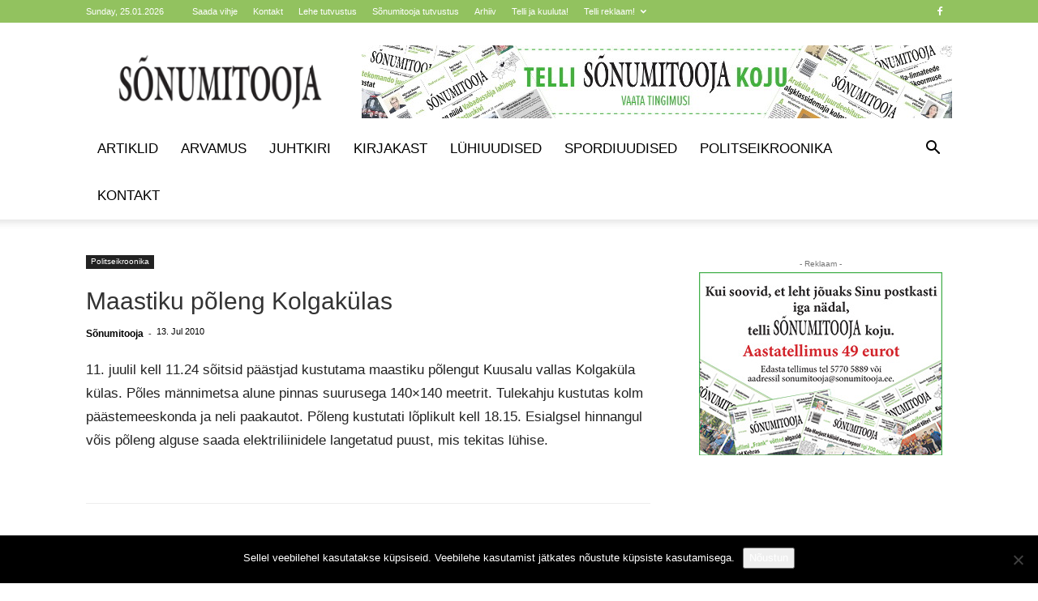

--- FILE ---
content_type: text/html; charset=UTF-8
request_url: https://sonumitooja.ee/wp-admin/admin-ajax.php?td_theme_name=Newspaper&v=12.7.3
body_size: -469
content:
{"23027":1012}